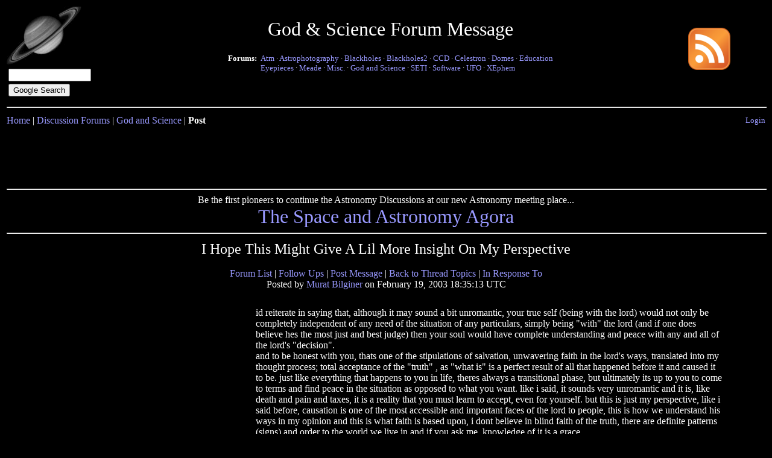

--- FILE ---
content_type: text/html; charset=utf-8
request_url: https://www.google.com/recaptcha/api2/aframe
body_size: 268
content:
<!DOCTYPE HTML><html><head><meta http-equiv="content-type" content="text/html; charset=UTF-8"></head><body><script nonce="iFe6-OShLKz0ZyWwFuZDsQ">/** Anti-fraud and anti-abuse applications only. See google.com/recaptcha */ try{var clients={'sodar':'https://pagead2.googlesyndication.com/pagead/sodar?'};window.addEventListener("message",function(a){try{if(a.source===window.parent){var b=JSON.parse(a.data);var c=clients[b['id']];if(c){var d=document.createElement('img');d.src=c+b['params']+'&rc='+(localStorage.getItem("rc::a")?sessionStorage.getItem("rc::b"):"");window.document.body.appendChild(d);sessionStorage.setItem("rc::e",parseInt(sessionStorage.getItem("rc::e")||0)+1);localStorage.setItem("rc::h",'1769056566749');}}}catch(b){}});window.parent.postMessage("_grecaptcha_ready", "*");}catch(b){}</script></body></html>

--- FILE ---
content_type: text/javascript; charset=windows-1252
request_url: http://184.106.236.246/ads/www/delivery/ajs.php?zoneid=1&target=_blank&withtext=1&cb=53426930735&charset=windows-1252&loc=http%3A//www.astronomy.net/forums/god/messages/25133.shtml
body_size: 1091
content:
var OX_f6fe8d45 = '';
OX_f6fe8d45 += "<"+"script async src=\"//pagead2.googlesyndication.com/pagead/js/adsbygoogle.js\"><"+"/script>\n";
OX_f6fe8d45 += "<"+"!-- Back on Black -->\n";
OX_f6fe8d45 += "<"+"ins class=\"adsbygoogle\"\n";
OX_f6fe8d45 += "style=\"display:inline-block;width:728px;height:90px\"\n";
OX_f6fe8d45 += "data-ad-client=\"ca-pub-5251401429569550\"\n";
OX_f6fe8d45 += "data-ad-slot=\"7202724133\"><"+"/ins>\n";
OX_f6fe8d45 += "<"+"script>\n";
OX_f6fe8d45 += "(adsbygoogle = window.adsbygoogle || []).push({});\n";
OX_f6fe8d45 += "<"+"/script><"+"div id=\'beacon_b7cfb2961e\' style=\'position: absolute; left: 0px; top: 0px; visibility: hidden;\'><"+"img src=\'http://184.106.236.246/ads/www/delivery/lg.php?bannerid=3&amp;campaignid=3&amp;zoneid=1&amp;loc=1&amp;referer=http%3A%2F%2Fwww.astronomy.net%2Fforums%2Fgod%2Fmessages%2F25133.shtml&amp;cb=b7cfb2961e\' width=\'0\' height=\'0\' alt=\'\' style=\'width: 0px; height: 0px;\' /><"+"/div>\n";
document.write(OX_f6fe8d45);
